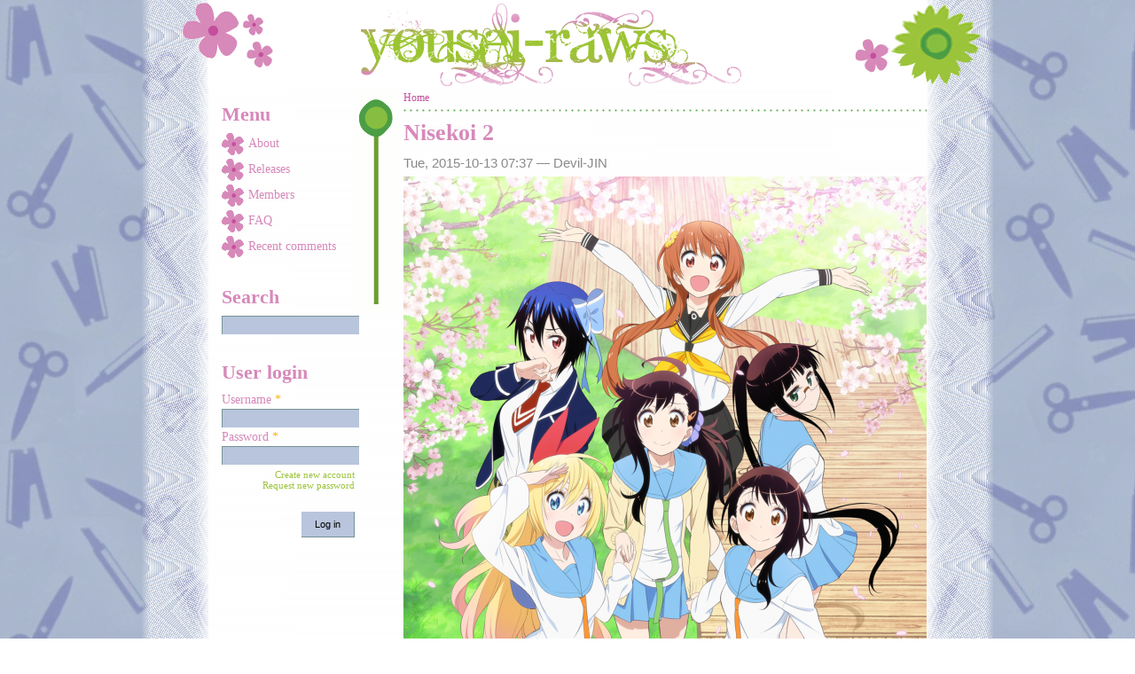

--- FILE ---
content_type: text/html; charset=utf-8
request_url: https://yousei-raws.org/comment/31199
body_size: 8343
content:

<!DOCTYPE html PUBLIC "-//W3C//DTD XHTML 1.0 Strict//EN"
  "http://www.w3.org/TR/xhtml1/DTD/xhtml1-strict.dtd">
<html xmlns="http://www.w3.org/1999/xhtml" xml:lang="en" version="XHTML+RDFa 1.0" dir="ltr">

  <head profile="http://www.w3.org/1999/xhtml/vocab">
    <title>Nisekoi 2 | Yousei-raws</title>
    <meta http-equiv="Content-Type" content="text/html; charset=utf-8" />
<meta name="Generator" content="Drupal 7 (http://drupal.org)" />
<link rel="canonical" href="/releases/nisekoi-2" />
<link rel="shortlink" href="/node/1344" />
<link rel="shortcut icon" href="https://yousei-raws.org/sites/default/files/yousei_favicon.ico" type="image/vnd.microsoft.icon" />
    <link type="text/css" rel="stylesheet" href="https://yousei-raws.org/sites/default/files/css/css_xE-rWrJf-fncB6ztZfd2huxqgxu4WO-qwma6Xer30m4.css" media="all" />
<link type="text/css" rel="stylesheet" href="https://yousei-raws.org/sites/default/files/css/css_TsVRTbLFUpEZAfw-_bWPJu840QT523CPjUVJ5MRWfyk.css" media="all" />
<link type="text/css" rel="stylesheet" href="https://yousei-raws.org/sites/default/files/css/css_PqTi2X_r3lm5WcsrGx-zFDeWkScx4pnv9yavpD0AGdE.css" media="all" />
<link type="text/css" rel="stylesheet" href="https://yousei-raws.org/sites/default/files/css/css__Z7FBtnj6eO-ivlTtqvF8IBFucicDvCE7BWViElU9sc.css" media="all" />
<link type="text/css" rel="stylesheet" href="https://yousei-raws.org/sites/default/files/css/css_pB_IEQT8Jm0KddkQsjUVxJo_PjNafNbkWYPD4IBF84M.css" media="print" />

<!--[if lt IE 7]>
<link type="text/css" rel="stylesheet" href="https://yousei-raws.org/sites/all/themes/yousei/fix-ie.css?so14x8" media="all" />
<![endif]-->
    <script type="text/javascript" src="https://yousei-raws.org/sites/default/files/js/js_mOx0WHl6cNZI0fqrVldT0Ay6Zv7VRFDm9LexZoNN_NI.js"></script>
<script type="text/javascript">
<!--//--><![CDATA[//><!--
jQuery.migrateMute=true;jQuery.migrateTrace=false;
//--><!]]>
</script>
<script type="text/javascript" src="https://yousei-raws.org/sites/default/files/js/js_bj8aLgXkuGq1Ao0IA5u3fJcg2JYAiq9U-UtBRf0goSc.js"></script>
<script type="text/javascript" src="https://yousei-raws.org/sites/default/files/js/js_onbE0n0cQY6KTDQtHO_E27UBymFC-RuqypZZ6Zxez-o.js"></script>
<script type="text/javascript" src="https://yousei-raws.org/sites/default/files/js/js_bAGXz3CbfiI7fmaemNYkBvpp0OWygkSCLvSeDJ6dq5c.js"></script>
<script type="text/javascript">
<!--//--><![CDATA[//><!--
jQuery.extend(Drupal.settings, {"basePath":"\/","pathPrefix":"","setHasJsCookie":0,"ajaxPageState":{"theme":"yousei","theme_token":"IyKc4g7FXgIJOsDrv6yDX4Aw3jElecM-MztBqyKp9T4","js":{"sites\/all\/modules\/jquery_update\/replace\/jquery\/1.12\/jquery.min.js":1,"0":1,"sites\/all\/modules\/jquery_update\/replace\/jquery-migrate\/1\/jquery-migrate.min.js":1,"misc\/jquery-extend-3.4.0.js":1,"misc\/jquery-html-prefilter-3.5.0-backport.js":1,"misc\/jquery.once.js":1,"misc\/drupal.js":1,"sites\/all\/modules\/jquery_update\/js\/jquery_browser.js":1,"misc\/form-single-submit.js":1,"sites\/all\/modules\/bt_torrent\/bt_torrent.js":1,"sites\/all\/modules\/lightbox2\/js\/lightbox_modal.js":1,"sites\/all\/modules\/lightbox2\/js\/lightbox.js":1,"sites\/all\/modules\/field_group\/field_group.js":1},"css":{"modules\/system\/system.base.css":1,"modules\/system\/system.menus.css":1,"modules\/system\/system.messages.css":1,"modules\/system\/system.theme.css":1,"modules\/comment\/comment.css":1,"modules\/field\/theme\/field.css":1,"modules\/node\/node.css":1,"modules\/search\/search.css":1,"modules\/user\/user.css":1,"sites\/all\/modules\/views\/css\/views.css":1,"sites\/all\/modules\/bt_torrent\/bt_torrent.css":1,"sites\/all\/modules\/ctools\/css\/ctools.css":1,"sites\/all\/modules\/lightbox2\/css\/lightbox.css":1,"sites\/all\/themes\/yousei\/style.css":1,"sites\/all\/themes\/yousei\/print.css":1,"sites\/all\/themes\/yousei\/fix-ie.css":1}},"lightbox2":{"rtl":"0","file_path":"\/(\\w\\w\/)public:\/","default_image":"\/sites\/all\/modules\/lightbox2\/images\/brokenimage.jpg","border_size":10,"font_color":"000","box_color":"fff","top_position":"","overlay_opacity":"0.8","overlay_color":"000","disable_close_click":1,"resize_sequence":0,"resize_speed":400,"fade_in_speed":400,"slide_down_speed":600,"use_alt_layout":0,"disable_resize":1,"disable_zoom":0,"force_show_nav":0,"show_caption":true,"loop_items":1,"node_link_text":"View Image Details","node_link_target":0,"image_count":"Image !current of !total","video_count":"Video !current of !total","page_count":"Page !current of !total","lite_press_x_close":"press \u003Ca href=\u0022#\u0022 onclick=\u0022hideLightbox(); return FALSE;\u0022\u003E\u003Ckbd\u003Ex\u003C\/kbd\u003E\u003C\/a\u003E to close","download_link_text":"","enable_login":true,"enable_contact":false,"keys_close":"c x 27","keys_previous":"p 37","keys_next":"n 39","keys_zoom":"z","keys_play_pause":"32","display_image_size":"original","image_node_sizes":"()","trigger_lightbox_classes":"","trigger_lightbox_group_classes":"","trigger_slideshow_classes":"","trigger_lightframe_classes":"","trigger_lightframe_group_classes":"","custom_class_handler":0,"custom_trigger_classes":"","disable_for_gallery_lists":1,"disable_for_acidfree_gallery_lists":true,"enable_acidfree_videos":true,"slideshow_interval":10000,"slideshow_automatic_start":0,"slideshow_automatic_exit":0,"show_play_pause":1,"pause_on_next_click":1,"pause_on_previous_click":1,"loop_slides":1,"iframe_width":600,"iframe_height":400,"iframe_border":1,"enable_video":0,"useragent":"Mozilla\/5.0 (Macintosh; Intel Mac OS X 10_15_7) AppleWebKit\/537.36 (KHTML, like Gecko) Chrome\/131.0.0.0 Safari\/537.36; ClaudeBot\/1.0; +claudebot@anthropic.com)"},"urlIsAjaxTrusted":{"\/comment\/31199":true,"\/releases\/nisekoi-2?destination=node\/1344%3Fpage%3D0":true},"field_group":{"hidden":"full"}});
//--><!]]>
</script>
    <!--[if lt IE 9]>
        <script src="//cdnjs.cloudflare.com/ajax/libs/html5shiv/3.7.3/html5shiv.min.js"></script>
    <![endif]-->
  </head>
<body class="html not-front not-logged-in one-sidebar sidebar-first page-node page-node- page-node-1344 node-type-release sidebar-left" >
    <div id="skip-link">
        <a href="#main-content" class="element-invisible element-focusable">Skip to main content</a>
    </div>
        <div class="Wraper">
	<div class="Maincontiner">
    	<div class="Headerwraper">
        	<div class="Rightlinkswraper">
								                                  </div>
                    	<div class="Logowraper"><a href="/" title="Home"></a></div>
        	        </div>
        <div class="Midalwraper">
            <div class="Midalcontiner">
                <div class="Midalcontiner1">
                                        <div id="sidebar-left" class="sidebar">
                        <div class="region region-sidebar-first">
    <div id="block-menu-menu-main-menu" class="clearfix block block-menu">
  <h2 class="title">Menu</h2>
  <div class="content"><ul class="menu"><li class="first leaf"><a href="/about" title="About">About</a></li>
<li class="leaf"><a href="/releases" title="">Releases</a></li>
<li class="leaf"><a href="/members" title="Members">Members</a></li>
<li class="leaf"><a href="/faq" title="FAQ">FAQ</a></li>
<li class="last leaf"><a href="/comments/recent" title="">Recent comments</a></li>
</ul></div>
</div>
<div id="block-search-form" class="clearfix block block-search">
  <h2 class="title">Search</h2>
  <div class="content"><form action="/comment/31199" method="post" id="search-block-form" accept-charset="UTF-8"><div><div class="container-inline">
    <div class="form-item form-type-textfield form-item-search-block-form">
  <label class="element-invisible" for="edit-search-block-form--2">Search </label>
 <input title="Enter the terms you wish to search for." type="text" id="edit-search-block-form--2" name="search_block_form" value="" size="15" maxlength="128" class="form-text" />
</div>
<div class="form-actions form-wrapper" id="edit-actions"><input type="submit" id="edit-submit" name="op" value="Search" class="form-submit" /></div><input type="hidden" name="form_build_id" value="form-qz6m-mG-OZEe8SzOArFuzzLczjKLW0zNTeL21w0utro" />
<input type="hidden" name="form_id" value="search_block_form" />
</div>
</div></form></div>
</div>
<div id="block-user-login" class="clearfix block block-user">
  <h2 class="title">User login</h2>
  <div class="content"><form action="/releases/nisekoi-2?destination=node/1344%3Fpage%3D0" method="post" id="user-login-form" accept-charset="UTF-8"><div><div class="form-item form-type-textfield form-item-name">
  <label for="edit-name">Username <span class="form-required" title="This field is required.">*</span></label>
 <input type="text" id="edit-name" name="name" value="" size="15" maxlength="60" class="form-text required" />
</div>
<div class="form-item form-type-password form-item-pass">
  <label for="edit-pass">Password <span class="form-required" title="This field is required.">*</span></label>
 <input type="password" id="edit-pass" name="pass" size="15" maxlength="128" class="form-text required" />
</div>
<div class="item-list"><ul><li class="first"><a href="/user/register" title="Create a new user account.">Create new account</a></li>
<li class="last"><a href="/user/password" title="Request new password via e-mail.">Request new password</a></li>
</ul></div><input type="hidden" name="form_build_id" value="form-FfOoJgtXTSdqZEKQz0XHg6AJ22--X2Q9z1tXf8piFmA" />
<input type="hidden" name="form_id" value="user_login_block" />
<div class="form-actions form-wrapper" id="edit-actions--2"><input type="submit" id="edit-submit--2" name="op" value="Log in" class="form-submit" /></div></div></form></div>
</div>
  </div>
                    </div>
                              
                  <div id="center"><div>
                      <h2 class="element-invisible">You are here</h2><div class="breadcrumb"><a href="/">Home</a></div>                                            <div id="tabs-wrapper" class="clearfix">
                      <h2 class="title">Nisekoi 2</h2>                                                                                                              <div class="clearfix">
                          <div class="region region-content">
    <div id="block-system-main" class="clearfix block block-system">
  <div class="content"><div id="node-1344" class="node node-release node-promoted clearfix" >

      <span class="submitted">Tue, 2015-10-13 07:37 — <span class="username">Devil-JIN</span></span>
  
  <div class="content clear-block">
    <div class="field field-type-image field-field-cover">
    <div class="field-items">
            <div class="field-item odd">
                    <img src="https://yousei-raws.org/sites/default/files/styles/cover/public/covers/yande_1.png?itok=m1vZxuDK" width="590" height="831" alt="" />        </div>
        </div>
</div>
<div class="jquery_slideshow" id="jq-slideshow-1344-field_screenshots"></div><div class="field field-type-list-text field-field-stat">
    <div class="field-items">
            <div class="field-item odd">
                      <div class="field-label-inline"><div class="field-label">
              Status:&nbsp;
            </div></div>
                    Completed        </div>
        </div>
</div>
<div class="field field-type-number-integer field-field-status">
  <div class="field-items">
        <div class="field-item">
            <div class="field-label-inline"><div class="field-label">
              Progress:&nbsp;</div></div>
          12 / 12 
        </div>
  </div>
</div>
<div class="field field-type-list-text field-field-type">
    <div class="field-items">
            <div class="field-item odd">
                      <div class="field-label-inline"><div class="field-label">
              Type:&nbsp;
            </div></div>
                    BDrip        </div>
        </div>
</div>
<div class="field field-type-number-integer field-field-resolution">
  <div class="field-items">
        <div class="field-item">
            <div class="field-label-inline"><div class="field-label">
              Display resolution:&nbsp;</div></div>
          1920x1080 
        </div>
  </div>
</div>
<div class="field field-type-list-text field-field-video-codec">
    <div class="field-items">
            <div class="field-item odd">
                      <div class="field-label-inline"><div class="field-label">
              Video codec:&nbsp;
            </div></div>
                    x264        </div>
        </div>
</div>
<div class="field field-type-list-text field-field-audio-codec">
    <div class="field-items">
            <div class="field-item odd">
                      <div class="field-label-inline"><div class="field-label">
              Audio format:&nbsp;
            </div></div>
                    FLAC        </div>
        </div>
</div>
<div class="field field-type-user-reference field-field-encoder">
    <div class="field-items">
            <div class="field-item odd">
                      <div class="field-label-inline"><div class="field-label">
              Encoder:&nbsp;
            </div></div>
                    Devil-JIN        </div>
        </div>
</div>
<div class="field field-type-link-field field-field-anidb">
    <div class="field-items">
            <div class="field-item odd">
                      <div class="field-label-inline"><div class="field-label">
              AniDB:&nbsp;
            </div></div>
                    <a href="http://anidb.net/perl-bin/animedb.pl?show=anime&amp;aid=10859" target="_blank" rel="nofollow">link</a>        </div>
        </div>
</div>
<div class="field field-type-file field-field-torrent-file">
      <div class="field-label">Download:&nbsp;</div>
    <div class="field-items">
            <div class="field-item odd">
                    <div><div><div><span class="torrentfield-filelist-folder" onclick="torrentfield_file_ec(this.parentNode.nextSibling);">[Yousei-raws] Nisekoi 2 [BDrip 1920x1080 x264 FLAC] (18.48 GB)</span></div><div class="torrentfield-filelist-item-list"><div><div><span class="torrentfield-filelist-folder" onclick="torrentfield_file_ec(this.parentNode.nextSibling);">Bonus (3.99 GB)</span></div><div class="torrentfield-filelist-item-list"><div><div><span class="torrentfield-filelist-folder" onclick="torrentfield_file_ec(this.parentNode.nextSibling);">Audio commentary (750.37 MB)</span></div><div class="torrentfield-filelist-item-list"><div style="line-height: 10pt;"><span class="torrentfield-filelist-file">[Yousei-raws] Nisekoi 2 02 [BDrip 1920x1080 x264 FLAC][rev].Audio commentary.flac (105.78 MB)</span></div><div style="line-height: 10pt;"><span class="torrentfield-filelist-file">[Yousei-raws] Nisekoi 2 04 [BDrip 1920x1080 x264 FLAC][rev].Audio commentary.flac (104.13 MB)</span></div><div style="line-height: 10pt;"><span class="torrentfield-filelist-file">[Yousei-raws] Nisekoi 2 05 [BDrip 1920x1080 x264 FLAC][rev].Audio commentary.flac (107.2 MB)</span></div><div style="line-height: 10pt;"><span class="torrentfield-filelist-file">[Yousei-raws] Nisekoi 2 07 [BDrip 1920x1080 x264 FLAC].Audio commentary.flac (108.97 MB)</span></div><div style="line-height: 10pt;"><span class="torrentfield-filelist-file">[Yousei-raws] Nisekoi 2 10 [BDrip 1920x1080 x264 FLAC].Audio commentary.flac (108.95 MB)</span></div><div style="line-height: 10pt;"><span class="torrentfield-filelist-file">[Yousei-raws] Nisekoi 2 11 [BDrip 1920x1080 x264 FLAC].Audio commentary.flac (107.96 MB)</span></div><div style="line-height: 10pt;"><span class="torrentfield-filelist-file">[Yousei-raws] Nisekoi 2 12 [BDrip 1920x1080 x264 FLAC].Audio commentary.flac (107.38 MB)</span></div></div></div><div><div><span class="torrentfield-filelist-folder" onclick="torrentfield_file_ec(this.parentNode.nextSibling);">BD menu (1006.62 MB)</span></div><div class="torrentfield-filelist-item-list"><div style="line-height: 10pt;"><span class="torrentfield-filelist-file">[Yousei-raws] Nisekoi 2 (BD menu Vol 1) [BDrip 1920x1080 x264 FLAC].mkv (138.65 MB)</span></div><div style="line-height: 10pt;"><span class="torrentfield-filelist-file">[Yousei-raws] Nisekoi 2 (BD menu Vol 2) [BDrip 1920x1080 x264 FLAC].mkv (217.15 MB)</span></div><div style="line-height: 10pt;"><span class="torrentfield-filelist-file">[Yousei-raws] Nisekoi 2 (BD menu Vol 3) [BDrip 1920x1080 x264 FLAC].mkv (169.92 MB)</span></div><div style="line-height: 10pt;"><span class="torrentfield-filelist-file">[Yousei-raws] Nisekoi 2 (BD menu Vol 4) 1 [BDrip 1920x1080 x264 FLAC].mkv (108 MB)</span></div><div style="line-height: 10pt;"><span class="torrentfield-filelist-file">[Yousei-raws] Nisekoi 2 (BD menu Vol 4) 2 [BDrip 1920x1080 x264 FLAC].mkv (90.39 MB)</span></div><div style="line-height: 10pt;"><span class="torrentfield-filelist-file">[Yousei-raws] Nisekoi 2 (BD menu Vol 5) [BDrip 1920x1080 x264 FLAC].mkv (97.63 MB)</span></div><div style="line-height: 10pt;"><span class="torrentfield-filelist-file">[Yousei-raws] Nisekoi 2 (BD menu Vol 6) [BDrip 1920x1080 x264 FLAC].mkv (184.89 MB)</span></div></div></div><div><div><span class="torrentfield-filelist-folder" onclick="torrentfield_file_ec(this.parentNode.nextSibling);">NC (1.39 GB)</span></div><div class="torrentfield-filelist-item-list"><div style="line-height: 10pt;"><span class="torrentfield-filelist-file">[Yousei-raws] Nisekoi 2 (Creditless ED 1) [BDrip 1920x1080 x264 FLAC].mkv (142.12 MB)</span></div><div style="line-height: 10pt;"><span class="torrentfield-filelist-file">[Yousei-raws] Nisekoi 2 (Creditless ED 2) [BDrip 1920x1080 x264 FLAC].mkv (117.56 MB)</span></div><div style="line-height: 10pt;"><span class="torrentfield-filelist-file">[Yousei-raws] Nisekoi 2 (Creditless ED 3) [BDrip 1920x1080 x264 FLAC].mkv (146.82 MB)</span></div><div style="line-height: 10pt;"><span class="torrentfield-filelist-file">[Yousei-raws] Nisekoi 2 (Creditless ED 4) [BDrip 1920x1080 x264 FLAC].mkv (151.74 MB)</span></div><div style="line-height: 10pt;"><span class="torrentfield-filelist-file">[Yousei-raws] Nisekoi 2 (Creditless ED 5) [BDrip 1920x1080 x264 FLAC].mkv (223.22 MB)</span></div><div style="line-height: 10pt;"><span class="torrentfield-filelist-file">[Yousei-raws] Nisekoi 2 (Creditless ED 6) [BDrip 1920x1080 x264 FLAC].mkv (128.56 MB)</span></div><div style="line-height: 10pt;"><span class="torrentfield-filelist-file">[Yousei-raws] Nisekoi 2 (Creditless ED 7) [BDrip 1920x1080 x264 FLAC].mkv (162.15 MB)</span></div><div style="line-height: 10pt;"><span class="torrentfield-filelist-file">[Yousei-raws] Nisekoi 2 (Creditless OP 1) [BDrip 1920x1080 x264 FLAC].mkv (181.94 MB)</span></div><div style="line-height: 10pt;"><span class="torrentfield-filelist-file">[Yousei-raws] Nisekoi 2 (Creditless OP 2) [BDrip 1920x1080 x264 FLAC].mkv (171.85 MB)</span></div></div></div><div><div><span class="torrentfield-filelist-folder" onclick="torrentfield_file_ec(this.parentNode.nextSibling);">Scans (898.59 MB)</span></div><div class="torrentfield-filelist-item-list"><div><div><span class="torrentfield-filelist-folder" onclick="torrentfield_file_ec(this.parentNode.nextSibling);">Scans (Vol 1) (153.59 MB)</span></div><div class="torrentfield-filelist-item-list"><div><div><span class="torrentfield-filelist-folder" onclick="torrentfield_file_ec(this.parentNode.nextSibling);">END CARD (23.56 MB)</span></div><div class="torrentfield-filelist-item-list"><div style="line-height: 10pt;"><span class="torrentfield-filelist-file">IMG_001.png (7.22 MB)</span></div><div style="line-height: 10pt;"><span class="torrentfield-filelist-file">IMG_002.png (4.44 MB)</span></div><div style="line-height: 10pt;"><span class="torrentfield-filelist-file">IMG_003.png (7.48 MB)</span></div><div style="line-height: 10pt;"><span class="torrentfield-filelist-file">IMG_004.png (4.42 MB)</span></div></div></div><div><div><span class="torrentfield-filelist-folder" onclick="torrentfield_file_ec(this.parentNode.nextSibling);">Special Booklet (30.3 MB)</span></div><div class="torrentfield-filelist-item-list"><div style="line-height: 10pt;"><span class="torrentfield-filelist-file">IMG_001.png (6.3 MB)</span></div><div style="line-height: 10pt;"><span class="torrentfield-filelist-file">IMG_002.png (10.62 MB)</span></div><div style="line-height: 10pt;"><span class="torrentfield-filelist-file">IMG_003.png (6.49 MB)</span></div><div style="line-height: 10pt;"><span class="torrentfield-filelist-file">IMG_004.png (6.89 MB)</span></div></div></div><div style="line-height: 10pt;"><span class="torrentfield-filelist-file">IMG_001.png (13.31 MB)</span></div><div style="line-height: 10pt;"><span class="torrentfield-filelist-file">IMG_002.png (13.47 MB)</span></div><div style="line-height: 10pt;"><span class="torrentfield-filelist-file">IMG_003.png (12.21 MB)</span></div><div style="line-height: 10pt;"><span class="torrentfield-filelist-file">IMG_004.png (592.77 KB)</span></div><div style="line-height: 10pt;"><span class="torrentfield-filelist-file">IMG_005.png (11.34 MB)</span></div><div style="line-height: 10pt;"><span class="torrentfield-filelist-file">IMG_006.png (10.62 MB)</span></div><div style="line-height: 10pt;"><span class="torrentfield-filelist-file">IMG_007.png (2.02 MB)</span></div><div style="line-height: 10pt;"><span class="torrentfield-filelist-file">IMG_008.png (1.73 MB)</span></div><div style="line-height: 10pt;"><span class="torrentfield-filelist-file">IMG_009.png (18.21 MB)</span></div><div style="line-height: 10pt;"><span class="torrentfield-filelist-file">IMG_010.png (16.24 MB)</span></div></div></div><div><div><span class="torrentfield-filelist-folder" onclick="torrentfield_file_ec(this.parentNode.nextSibling);">Scans (Vol 2) (175.76 MB)</span></div><div class="torrentfield-filelist-item-list"><div style="line-height: 10pt;"><span class="torrentfield-filelist-file">IMG_001.png (10.61 MB)</span></div><div style="line-height: 10pt;"><span class="torrentfield-filelist-file">IMG_002.png (10.53 MB)</span></div><div style="line-height: 10pt;"><span class="torrentfield-filelist-file">IMG_003.png (9.18 MB)</span></div><div style="line-height: 10pt;"><span class="torrentfield-filelist-file">IMG_004.png (8.14 MB)</span></div><div style="line-height: 10pt;"><span class="torrentfield-filelist-file">IMG_005.png (9.29 MB)</span></div><div style="line-height: 10pt;"><span class="torrentfield-filelist-file">IMG_006.png (388.64 KB)</span></div><div style="line-height: 10pt;"><span class="torrentfield-filelist-file">IMG_007.png (5.02 MB)</span></div><div style="line-height: 10pt;"><span class="torrentfield-filelist-file">IMG_008.png (3.35 MB)</span></div><div style="line-height: 10pt;"><span class="torrentfield-filelist-file">IMG_009.png (7.73 MB)</span></div><div style="line-height: 10pt;"><span class="torrentfield-filelist-file">IMG_010.png (6.62 MB)</span></div><div style="line-height: 10pt;"><span class="torrentfield-filelist-file">IMG_011.png (4.69 MB)</span></div><div style="line-height: 10pt;"><span class="torrentfield-filelist-file">IMG_012.png (4.67 MB)</span></div><div style="line-height: 10pt;"><span class="torrentfield-filelist-file">IMG_013.png (5.84 MB)</span></div><div style="line-height: 10pt;"><span class="torrentfield-filelist-file">IMG_014.png (9.91 MB)</span></div><div style="line-height: 10pt;"><span class="torrentfield-filelist-file">IMG_015.png (6.27 MB)</span></div><div style="line-height: 10pt;"><span class="torrentfield-filelist-file">IMG_016.png (6.76 MB)</span></div><div style="line-height: 10pt;"><span class="torrentfield-filelist-file">IMG_017.png (16.89 MB)</span></div><div style="line-height: 10pt;"><span class="torrentfield-filelist-file">IMG_018.png (16.52 MB)</span></div><div style="line-height: 10pt;"><span class="torrentfield-filelist-file">IMG_019.png (33.36 MB)</span></div></div></div><div><div><span class="torrentfield-filelist-folder" onclick="torrentfield_file_ec(this.parentNode.nextSibling);">Scans (Vol 3) (137.84 MB)</span></div><div class="torrentfield-filelist-item-list"><div><div><span class="torrentfield-filelist-folder" onclick="torrentfield_file_ec(this.parentNode.nextSibling);">Special Booklet (31.11 MB)</span></div><div class="torrentfield-filelist-item-list"><div style="line-height: 10pt;"><span class="torrentfield-filelist-file">IMG_001.png (6.55 MB)</span></div><div style="line-height: 10pt;"><span class="torrentfield-filelist-file">IMG_002.png (10.24 MB)</span></div><div style="line-height: 10pt;"><span class="torrentfield-filelist-file">IMG_003.png (7.14 MB)</span></div><div style="line-height: 10pt;"><span class="torrentfield-filelist-file">IMG_004.png (7.18 MB)</span></div></div></div><div style="line-height: 10pt;"><span class="torrentfield-filelist-file">IMG_001.png (10.72 MB)</span></div><div style="line-height: 10pt;"><span class="torrentfield-filelist-file">IMG_002.png (10.76 MB)</span></div><div style="line-height: 10pt;"><span class="torrentfield-filelist-file">IMG_003.png (9.74 MB)</span></div><div style="line-height: 10pt;"><span class="torrentfield-filelist-file">IMG_004.png (7.72 MB)</span></div><div style="line-height: 10pt;"><span class="torrentfield-filelist-file">IMG_005.png (9.6 MB)</span></div><div style="line-height: 10pt;"><span class="torrentfield-filelist-file">IMG_006.png (9.05 MB)</span></div><div style="line-height: 10pt;"><span class="torrentfield-filelist-file">IMG_007.png (377.4 KB)</span></div><div style="line-height: 10pt;"><span class="torrentfield-filelist-file">IMG_008.png (6.58 MB)</span></div><div style="line-height: 10pt;"><span class="torrentfield-filelist-file">IMG_009.png (4.81 MB)</span></div><div style="line-height: 10pt;"><span class="torrentfield-filelist-file">IMG_010.png (5.22 MB)</span></div><div style="line-height: 10pt;"><span class="torrentfield-filelist-file">IMG_011.png (4.73 MB)</span></div><div style="line-height: 10pt;"><span class="torrentfield-filelist-file">IMG_012.png (27.43 MB)</span></div></div></div><div><div><span class="torrentfield-filelist-folder" onclick="torrentfield_file_ec(this.parentNode.nextSibling);">Scans (Vol 4) (147.09 MB)</span></div><div class="torrentfield-filelist-item-list"><div><div><span class="torrentfield-filelist-folder" onclick="torrentfield_file_ec(this.parentNode.nextSibling);">Special Booklet (67.24 MB)</span></div><div class="torrentfield-filelist-item-list"><div style="line-height: 10pt;"><span class="torrentfield-filelist-file">IMG_001.png (6.21 MB)</span></div><div style="line-height: 10pt;"><span class="torrentfield-filelist-file">IMG_002.png (10.34 MB)</span></div><div style="line-height: 10pt;"><span class="torrentfield-filelist-file">IMG_003.png (6.72 MB)</span></div><div style="line-height: 10pt;"><span class="torrentfield-filelist-file">IMG_004.png (7.17 MB)</span></div><div style="line-height: 10pt;"><span class="torrentfield-filelist-file">IMG_005.png (8.32 MB)</span></div><div style="line-height: 10pt;"><span class="torrentfield-filelist-file">IMG_006.png (9.64 MB)</span></div><div style="line-height: 10pt;"><span class="torrentfield-filelist-file">IMG_007.png (9.87 MB)</span></div><div style="line-height: 10pt;"><span class="torrentfield-filelist-file">IMG_008.png (8.96 MB)</span></div></div></div><div style="line-height: 10pt;"><span class="torrentfield-filelist-file">IMG_001.png (9.74 MB)</span></div><div style="line-height: 10pt;"><span class="torrentfield-filelist-file">IMG_002.png (9.83 MB)</span></div><div style="line-height: 10pt;"><span class="torrentfield-filelist-file">IMG_003.png (9.3 MB)</span></div><div style="line-height: 10pt;"><span class="torrentfield-filelist-file">IMG_004.png (8.83 MB)</span></div><div style="line-height: 10pt;"><span class="torrentfield-filelist-file">IMG_005.png (9.53 MB)</span></div><div style="line-height: 10pt;"><span class="torrentfield-filelist-file">IMG_006.png (8.8 MB)</span></div><div style="line-height: 10pt;"><span class="torrentfield-filelist-file">IMG_007.png (736.27 KB)</span></div><div style="line-height: 10pt;"><span class="torrentfield-filelist-file">IMG_008.png (7.46 MB)</span></div><div style="line-height: 10pt;"><span class="torrentfield-filelist-file">IMG_009.png (4.88 MB)</span></div><div style="line-height: 10pt;"><span class="torrentfield-filelist-file">IMG_010.png (5.9 MB)</span></div><div style="line-height: 10pt;"><span class="torrentfield-filelist-file">IMG_011.png (4.85 MB)</span></div></div></div><div><div><span class="torrentfield-filelist-folder" onclick="torrentfield_file_ec(this.parentNode.nextSibling);">Scans (Vol 5) (153.55 MB)</span></div><div class="torrentfield-filelist-item-list"><div><div><span class="torrentfield-filelist-folder" onclick="torrentfield_file_ec(this.parentNode.nextSibling);">Special Booklet (73.81 MB)</span></div><div class="torrentfield-filelist-item-list"><div style="line-height: 10pt;"><span class="torrentfield-filelist-file">IMG_001.png (7.34 MB)</span></div><div style="line-height: 10pt;"><span class="torrentfield-filelist-file">IMG_002.png (9.76 MB)</span></div><div style="line-height: 10pt;"><span class="torrentfield-filelist-file">IMG_003.png (7.57 MB)</span></div><div style="line-height: 10pt;"><span class="torrentfield-filelist-file">IMG_004.png (7.95 MB)</span></div><div style="line-height: 10pt;"><span class="torrentfield-filelist-file">IMG_005.png (10.08 MB)</span></div><div style="line-height: 10pt;"><span class="torrentfield-filelist-file">IMG_006.png (10.42 MB)</span></div><div style="line-height: 10pt;"><span class="torrentfield-filelist-file">IMG_007.png (10.27 MB)</span></div><div style="line-height: 10pt;"><span class="torrentfield-filelist-file">IMG_008.png (10.43 MB)</span></div></div></div><div style="line-height: 10pt;"><span class="torrentfield-filelist-file">IMG_001.png (11.05 MB)</span></div><div style="line-height: 10pt;"><span class="torrentfield-filelist-file">IMG_002.png (11.19 MB)</span></div><div style="line-height: 10pt;"><span class="torrentfield-filelist-file">IMG_003.png (10.23 MB)</span></div><div style="line-height: 10pt;"><span class="torrentfield-filelist-file">IMG_004.png (455.57 KB)</span></div><div style="line-height: 10pt;"><span class="torrentfield-filelist-file">IMG_005.png (9.35 MB)</span></div><div style="line-height: 10pt;"><span class="torrentfield-filelist-file">IMG_006.png (9.46 MB)</span></div><div style="line-height: 10pt;"><span class="torrentfield-filelist-file">IMG_007.png (8.52 MB)</span></div><div style="line-height: 10pt;"><span class="torrentfield-filelist-file">IMG_008.png (5.62 MB)</span></div><div style="line-height: 10pt;"><span class="torrentfield-filelist-file">IMG_009.png (4.05 MB)</span></div><div style="line-height: 10pt;"><span class="torrentfield-filelist-file">IMG_010.png (5.71 MB)</span></div><div style="line-height: 10pt;"><span class="torrentfield-filelist-file">IMG_011.png (4.11 MB)</span></div></div></div><div><div><span class="torrentfield-filelist-folder" onclick="torrentfield_file_ec(this.parentNode.nextSibling);">Scans (Vol 6) (130.76 MB)</span></div><div class="torrentfield-filelist-item-list"><div><div><span class="torrentfield-filelist-folder" onclick="torrentfield_file_ec(this.parentNode.nextSibling);">SP (63.63 MB)</span></div><div class="torrentfield-filelist-item-list"><div style="line-height: 10pt;"><span class="torrentfield-filelist-file">IMG_001.png (5.86 MB)</span></div><div style="line-height: 10pt;"><span class="torrentfield-filelist-file">IMG_002.png (9.61 MB)</span></div><div style="line-height: 10pt;"><span class="torrentfield-filelist-file">IMG_003.png (5.82 MB)</span></div><div style="line-height: 10pt;"><span class="torrentfield-filelist-file">IMG_004.png (6.14 MB)</span></div><div style="line-height: 10pt;"><span class="torrentfield-filelist-file">IMG_005.png (7.91 MB)</span></div><div style="line-height: 10pt;"><span class="torrentfield-filelist-file">IMG_006.png (9.46 MB)</span></div><div style="line-height: 10pt;"><span class="torrentfield-filelist-file">IMG_007.png (8.82 MB)</span></div><div style="line-height: 10pt;"><span class="torrentfield-filelist-file">IMG_008.png (10.01 MB)</span></div></div></div><div style="line-height: 10pt;"><span class="torrentfield-filelist-file">IMG_001.png (9.13 MB)</span></div><div style="line-height: 10pt;"><span class="torrentfield-filelist-file">IMG_002.png (9.31 MB)</span></div><div style="line-height: 10pt;"><span class="torrentfield-filelist-file">IMG_003.png (7.6 MB)</span></div><div style="line-height: 10pt;"><span class="torrentfield-filelist-file">IMG_004.png (327.75 KB)</span></div><div style="line-height: 10pt;"><span class="torrentfield-filelist-file">IMG_005.png (6.14 MB)</span></div><div style="line-height: 10pt;"><span class="torrentfield-filelist-file">IMG_006.png (9.35 MB)</span></div><div style="line-height: 10pt;"><span class="torrentfield-filelist-file">IMG_007.png (7.53 MB)</span></div><div style="line-height: 10pt;"><span class="torrentfield-filelist-file">IMG_008.png (5.59 MB)</span></div><div style="line-height: 10pt;"><span class="torrentfield-filelist-file">IMG_009.png (3.83 MB)</span></div><div style="line-height: 10pt;"><span class="torrentfield-filelist-file">IMG_010.png (4.44 MB)</span></div><div style="line-height: 10pt;"><span class="torrentfield-filelist-file">IMG_011.png (3.89 MB)</span></div></div></div></div></div></div></div><div style="line-height: 10pt;"><span class="torrentfield-filelist-file">[Yousei-raws] Nisekoi 2 01 [BDrip 1920x1080 x264 FLAC][rev].mkv (1.23 GB)</span></div><div style="line-height: 10pt;"><span class="torrentfield-filelist-file">[Yousei-raws] Nisekoi 2 02 [BDrip 1920x1080 x264 FLAC][rev].mkv (1.24 GB)</span></div><div style="line-height: 10pt;"><span class="torrentfield-filelist-file">[Yousei-raws] Nisekoi 2 03 [BDrip 1920x1080 x264 FLAC][rev].mkv (1.2 GB)</span></div><div style="line-height: 10pt;"><span class="torrentfield-filelist-file">[Yousei-raws] Nisekoi 2 04 [BDrip 1920x1080 x264 FLAC][rev].mkv (1.29 GB)</span></div><div style="line-height: 10pt;"><span class="torrentfield-filelist-file">[Yousei-raws] Nisekoi 2 05 [BDrip 1920x1080 x264 FLAC][rev].mkv (1.09 GB)</span></div><div style="line-height: 10pt;"><span class="torrentfield-filelist-file">[Yousei-raws] Nisekoi 2 06 [BDrip 1920x1080 x264 FLAC][rev].mkv (1.06 GB)</span></div><div style="line-height: 10pt;"><span class="torrentfield-filelist-file">[Yousei-raws] Nisekoi 2 07 [BDrip 1920x1080 x264 FLAC].mkv (1.23 GB)</span></div><div style="line-height: 10pt;"><span class="torrentfield-filelist-file">[Yousei-raws] Nisekoi 2 08 [BDrip 1920x1080 x264 FLAC].mkv (1.36 GB)</span></div><div style="line-height: 10pt;"><span class="torrentfield-filelist-file">[Yousei-raws] Nisekoi 2 09 [BDrip 1920x1080 x264 FLAC].mkv (1.14 GB)</span></div><div style="line-height: 10pt;"><span class="torrentfield-filelist-file">[Yousei-raws] Nisekoi 2 10 [BDrip 1920x1080 x264 FLAC].mkv (1.17 GB)</span></div><div style="line-height: 10pt;"><span class="torrentfield-filelist-file">[Yousei-raws] Nisekoi 2 11 [BDrip 1920x1080 x264 FLAC].mkv (1.27 GB)</span></div><div style="line-height: 10pt;"><span class="torrentfield-filelist-file">[Yousei-raws] Nisekoi 2 12 [BDrip 1920x1080 x264 FLAC].mkv (1.21 GB)</span></div></div></div></div><div class="torrent-link"><a href="/torrent/download/6069">Download the Torrent</a></div>        </div>
        </div>
</div>
  </div>

  <div class="clear-block">
    <div class="meta">
        </div>

    <div id="comments" class="comment-wrapper" >
	        <h2 class="comments">Comments</h2>
      
  <a id="comment-30818"></a>
<div class="comment">
  <div class="clearfix">
      <span class="submitted">Tue, 2015-11-03 23:43 — <span class="username">yisusxD</span></span>
  
  
  	    <h3><a href="/comment/30818#comment-30818" class="permalink" rel="bookmark">Devil-Jin!!</a></h3>
	    <div class="content">
            <div class="field field-type-text-long field-comment-body">
    <div class="field-items">
            <div class="field-item odd">
                    <p>Vol 2...?</p>
        </div>
        </div>
</div>
          </div>
  </div>

      <div class="links"><ul class="links inline"><li class="comment_forbidden first last"><span><a href="/user/login?destination=node/1344%23comment-form">Log in</a> or <a href="/user/register?destination=node/1344%23comment-form">register</a> to post comments</span></li>
</ul></div>
  </div>

<div class="indented"><a id="comment-30822"></a>
<div class="comment comment-by-node-author">
  <div class="clearfix">
      <span class="submitted">Wed, 2015-11-04 23:21 — <span class="username">Devil-JIN</span></span>
  
  
  	    <h3><a href="/comment/30822#comment-30822" class="permalink" rel="bookmark">I think release vol 2 today</a></h3>
	    <div class="content">
            <div class="field field-type-text-long field-comment-body">
    <div class="field-items">
            <div class="field-item odd">
                    <p>I think release vol 2 today but need more time for it. Maybe next week.</p>
        </div>
        </div>
</div>
          </div>
  </div>

      <div class="links"><ul class="links inline"><li class="comment_forbidden first last"><span><a href="/user/login?destination=node/1344%23comment-form">Log in</a> or <a href="/user/register?destination=node/1344%23comment-form">register</a> to post comments</span></li>
</ul></div>
  </div>
</div><a id="comment-31173"></a>
<div class="comment">
  <div class="clearfix">
      <span class="submitted">Thu, 2015-12-10 11:17 — <span class="username">Madao</span></span>
  
  
  	    <h3><a href="/comment/31173#comment-31173" class="permalink" rel="bookmark">Devil-JIN</a></h3>
	    <div class="content">
            <div class="field field-type-text-long field-comment-body">
    <div class="field-items">
            <div class="field-item odd">
                    <p>Why Cirno don't complete his relesases?</p>
        </div>
        </div>
</div>
          </div>
  </div>

      <div class="links"><ul class="links inline"><li class="comment_forbidden first last"><span><a href="/user/login?destination=node/1344%23comment-form">Log in</a> or <a href="/user/register?destination=node/1344%23comment-form">register</a> to post comments</span></li>
</ul></div>
  </div>

<div class="indented"><a id="comment-31174"></a>
<div class="comment comment-by-node-author">
  <div class="clearfix">
      <span class="submitted">Thu, 2015-12-10 18:05 — <span class="username">Devil-JIN</span></span>
  
  
  	    <h3><a href="/comment/31174#comment-31174" class="permalink" rel="bookmark">Because he go IRL</a></h3>
	    <div class="content">
            <div class="field field-type-text-long field-comment-body">
    <div class="field-items">
            <div class="field-item odd">
                    <p>Because he go IRL</p>
        </div>
        </div>
</div>
          </div>
  </div>

      <div class="links"><ul class="links inline"><li class="comment_forbidden first last"><span><a href="/user/login?destination=node/1344%23comment-form">Log in</a> or <a href="/user/register?destination=node/1344%23comment-form">register</a> to post comments</span></li>
</ul></div>
  </div>

<div class="indented"><a id="comment-31175"></a>
<div class="comment">
  <div class="clearfix">
      <span class="submitted">Thu, 2015-12-10 19:13 — <span class="username">Madao</span></span>
  
  
  	    <h3><a href="/comment/31175#comment-31175" class="permalink" rel="bookmark">All right , will you </a></h3>
	    <div class="content">
            <div class="field field-type-text-long field-comment-body">
    <div class="field-items">
            <div class="field-item odd">
                    <p>All right , will you  complete the Chihayafuru and RDG: Red Data Girl?</p>
<p>Besides, can you  check or tell tonik  the sword art online  first season      episode 14   the last sencond ,  is this a frame issue?</p>
<p>Is there any possibility to revise it ?</p>
        </div>
        </div>
</div>
          </div>
  </div>

      <div class="links"><ul class="links inline"><li class="comment_forbidden first last"><span><a href="/user/login?destination=node/1344%23comment-form">Log in</a> or <a href="/user/register?destination=node/1344%23comment-form">register</a> to post comments</span></li>
</ul></div>
  </div>

<div class="indented"><a id="comment-31184"></a>
<div class="comment comment-by-node-author">
  <div class="clearfix">
      <span class="submitted">Mon, 2015-12-21 07:12 — <span class="username">Devil-JIN</span></span>
  
  
  	    <h3><a href="/comment/31184#comment-31184" class="permalink" rel="bookmark">No. I&#039;m not interested in it.</a></h3>
	    <div class="content">
            <div class="field field-type-text-long field-comment-body">
    <div class="field-items">
            <div class="field-item odd">
                    <p>No. I'm not interested in it.</p>
        </div>
        </div>
</div>
          </div>
  </div>

      <div class="links"><ul class="links inline"><li class="comment_forbidden first last"><span><a href="/user/login?destination=node/1344%23comment-form">Log in</a> or <a href="/user/register?destination=node/1344%23comment-form">register</a> to post comments</span></li>
</ul></div>
  </div>
</div></div></div><a id="comment-31181"></a>
<div class="comment">
  <div class="clearfix">
      <span class="submitted">Tue, 2015-12-15 16:15 — <span class="username">novatox</span></span>
  
  
  	    <h3><a href="/comment/31181#comment-31181" class="permalink" rel="bookmark">please</a></h3>
	    <div class="content">
            <div class="field field-type-text-long field-comment-body">
    <div class="field-items">
            <div class="field-item odd">
                    <p>can you please upload Toloveru darkness 2nd? (vol 1 and 2 )<br />
whit all scans (cover , photobook, cards posters etc characters desing)<br />
thanks for sharing</p>
        </div>
        </div>
</div>
          </div>
  </div>

      <div class="links"><ul class="links inline"><li class="comment_forbidden first last"><span><a href="/user/login?destination=node/1344%23comment-form">Log in</a> or <a href="/user/register?destination=node/1344%23comment-form">register</a> to post comments</span></li>
</ul></div>
  </div>

<div class="indented"><a id="comment-31185"></a>
<div class="comment comment-by-node-author">
  <div class="clearfix">
      <span class="submitted">Mon, 2015-12-21 07:13 — <span class="username">Devil-JIN</span></span>
  
  
  	    <h3><a href="/comment/31185#comment-31185" class="permalink" rel="bookmark">Nope. If you want rip</a></h3>
	    <div class="content">
            <div class="field field-type-text-long field-comment-body">
    <div class="field-items">
            <div class="field-item odd">
                    <p>Nope. If you want rip download Beatrice-raws.</p>
        </div>
        </div>
</div>
          </div>
  </div>

      <div class="links"><ul class="links inline"><li class="comment_forbidden first last"><span><a href="/user/login?destination=node/1344%23comment-form">Log in</a> or <a href="/user/register?destination=node/1344%23comment-form">register</a> to post comments</span></li>
</ul></div>
  </div>
</div><a id="comment-31192"></a>
<div class="comment">
  <div class="clearfix">
      <span class="submitted">Sat, 2015-12-26 09:52 — <span class="username">Madao</span></span>
  
  
  	    <h3><a href="/comment/31192#comment-31192" class="permalink" rel="bookmark">Devil-JIN</a></h3>
	    <div class="content">
            <div class="field field-type-text-long field-comment-body">
    <div class="field-items">
            <div class="field-item odd">
                    <p>Devil-JIN，will you encode the strike the blood ova?</p>
        </div>
        </div>
</div>
          </div>
  </div>

      <div class="links"><ul class="links inline"><li class="comment_forbidden first last"><span><a href="/user/login?destination=node/1344%23comment-form">Log in</a> or <a href="/user/register?destination=node/1344%23comment-form">register</a> to post comments</span></li>
</ul></div>
  </div>

<div class="indented"><a id="comment-31194"></a>
<div class="comment comment-by-node-author">
  <div class="clearfix">
      <span class="submitted">Sat, 2015-12-26 22:38 — <span class="username">Devil-JIN</span></span>
  
  
  	    <h3><a href="/comment/31194#comment-31194" class="permalink" rel="bookmark">Yes</a></h3>
	    <div class="content">
            <div class="field field-type-text-long field-comment-body">
    <div class="field-items">
            <div class="field-item odd">
                    <p>Yes</p>
        </div>
        </div>
</div>
          </div>
  </div>

      <div class="links"><ul class="links inline"><li class="comment_forbidden first last"><span><a href="/user/login?destination=node/1344%23comment-form">Log in</a> or <a href="/user/register?destination=node/1344%23comment-form">register</a> to post comments</span></li>
</ul></div>
  </div>
</div><a id="comment-31196"></a>
<div class="comment">
  <div class="clearfix">
      <span class="submitted">Sun, 2015-12-27 22:01 — <span class="username">Madao</span></span>
  
  
  	    <h3><a href="/comment/31196#comment-31196" class="permalink" rel="bookmark">Recently, On nyaa  Amagami SS</a></h3>
	    <div class="content">
            <div class="field field-type-text-long field-comment-body">
    <div class="field-items">
            <div class="field-item odd">
                    <p>Recently, On nyaa  Amagami SS  BDMV<br />
<a href="https://www.nyaa.eu/?page=view&amp;tid=769196">https://www.nyaa.eu/?page=view&amp;tid=769196</a></p>
<p>Devil-JIN，Would you be interested in encoding this anime？</p>
        </div>
        </div>
</div>
          </div>
  </div>

      <div class="links"><ul class="links inline"><li class="comment_forbidden first last"><span><a href="/user/login?destination=node/1344%23comment-form">Log in</a> or <a href="/user/register?destination=node/1344%23comment-form">register</a> to post comments</span></li>
</ul></div>
  </div>

<div class="indented"><a id="comment-31199"></a>
<div class="comment comment-by-node-author">
  <div class="clearfix">
      <span class="submitted">Tue, 2015-12-29 21:18 — <span class="username">Devil-JIN</span></span>
  
  
  	    <h3><a href="/comment/31199#comment-31199" class="permalink" rel="bookmark">No.</a></h3>
	    <div class="content">
            <div class="field field-type-text-long field-comment-body">
    <div class="field-items">
            <div class="field-item odd">
                    <p>No.</p>
        </div>
        </div>
</div>
          </div>
  </div>

      <div class="links"><ul class="links inline"><li class="comment_forbidden first last"><span><a href="/user/login?destination=node/1344%23comment-form">Log in</a> or <a href="/user/register?destination=node/1344%23comment-form">register</a> to post comments</span></li>
</ul></div>
  </div>
</div><a id="comment-31198"></a>
<div class="comment">
  <div class="clearfix">
      <span class="submitted">Mon, 2015-12-28 21:08 — <span class="username">gkdlduas</span></span>
  
  
  	    <h3><a href="/comment/31198#comment-31198" class="permalink" rel="bookmark">vol1,2 seed plz</a></h3>
	    <div class="content">
            <div class="field field-type-text-long field-comment-body">
    <div class="field-items">
            <div class="field-item odd">
                    <p>vol1,2 seed plz</p>
        </div>
        </div>
</div>
          </div>
  </div>

      <div class="links"><ul class="links inline"><li class="comment_forbidden first last"><span><a href="/user/login?destination=node/1344%23comment-form">Log in</a> or <a href="/user/register?destination=node/1344%23comment-form">register</a> to post comments</span></li>
</ul></div>
  </div>
<a id="comment-31293"></a>
<div class="comment">
  <div class="clearfix">
      <span class="submitted">Tue, 2016-03-15 13:25 — <span class="username">yisusxD</span></span>
  
  
  	    <h3><a href="/comment/31293#comment-31293" class="permalink" rel="bookmark">Please! Devil-Senpai</a></h3>
	    <div class="content">
            <div class="field field-type-text-long field-comment-body">
    <div class="field-items">
            <div class="field-item odd">
                    <p>VOL 5 &amp; 6 please...... &lt;3</p>
        </div>
        </div>
</div>
          </div>
  </div>

      <div class="links"><ul class="links inline"><li class="comment_forbidden first last"><span><a href="/user/login?destination=node/1344%23comment-form">Log in</a> or <a href="/user/register?destination=node/1344%23comment-form">register</a> to post comments</span></li>
</ul></div>
  </div>
<a id="comment-31474"></a>
<div class="comment">
  <div class="clearfix">
      <span class="submitted">Mon, 2016-10-31 09:19 — <span class="username">Nyann</span></span>
  
  
  	    <h3><a href="/comment/31474#comment-31474" class="permalink" rel="bookmark">Chuuu~</a></h3>
	    <div class="content">
            <div class="field field-type-text-long field-comment-body">
    <div class="field-items">
            <div class="field-item odd">
                    <p>Arigatou...</p>
        </div>
        </div>
</div>
          </div>
  </div>

      <div class="links"><ul class="links inline"><li class="comment_forbidden first last"><span><a href="/user/login?destination=node/1344%23comment-form">Log in</a> or <a href="/user/register?destination=node/1344%23comment-form">register</a> to post comments</span></li>
</ul></div>
  </div>
<a id="comment-31476"></a>
<div class="comment">
  <div class="clearfix">
      <span class="submitted">Thu, 2016-11-03 06:42 — <span class="username">MiaFF</span></span>
  
  
  	    <h3><a href="/comment/31476#comment-31476" class="permalink" rel="bookmark">Devil-JIN, а на то, что</a></h3>
	    <div class="content">
            <div class="field field-type-text-long field-comment-body">
    <div class="field-items">
            <div class="field-item odd">
                    <p>Devil-JIN, а на то, что допиливанием "Mahouka Koukou no Rettousei" нас порадуешь в скором будущем, можно надеятся ? ^_^ </p>
<p>P.S.: после твоих двух первых серий, все другие существующие рипы этого аниме, просто морально угнетают =/</p>
        </div>
        </div>
</div>
          </div>
  </div>

      <div class="links"><ul class="links inline"><li class="comment_forbidden first last"><span><a href="/user/login?destination=node/1344%23comment-form">Log in</a> or <a href="/user/register?destination=node/1344%23comment-form">register</a> to post comments</span></li>
</ul></div>
  </div>

<div class="indented"><a id="comment-31496"></a>
<div class="comment comment-by-node-author">
  <div class="clearfix">
      <span class="submitted">Mon, 2016-12-19 00:16 — <span class="username">Devil-JIN</span></span>
  
  
  	    <h3><a href="/comment/31496#comment-31496" class="permalink" rel="bookmark">Нет, если и будет, то точно</a></h3>
	    <div class="content">
            <div class="field field-type-text-long field-comment-body">
    <div class="field-items">
            <div class="field-item odd">
                    <p>Нет, если и будет, то точно не скоро. Вообще есть рип от Beatrice-Raws. Я его не видел, но там должно быть все хорошо.</p>
<p>P.S.: Извиняюсь за долгий ответ.</p>
        </div>
        </div>
</div>
          </div>
  </div>

      <div class="links"><ul class="links inline"><li class="comment_forbidden first last"><span><a href="/user/login?destination=node/1344%23comment-form">Log in</a> or <a href="/user/register?destination=node/1344%23comment-form">register</a> to post comments</span></li>
</ul></div>
  </div>

<div class="indented"><a id="comment-31502"></a>
<div class="comment">
  <div class="clearfix">
      <span class="submitted">Tue, 2016-12-20 20:10 — <span class="username">MiaFF</span></span>
  
  
  	    <h3><a href="/comment/31502#comment-31502" class="permalink" rel="bookmark">Понятно, спасибо за ответ.</a></h3>
	    <div class="content">
            <div class="field field-type-text-long field-comment-body">
    <div class="field-items">
            <div class="field-item odd">
                    <p>Понятно, спасибо за ответ. Beatrice-Raws сделали хороший рип, лучший, что есть на сегодня, но до той годноты, что наблюдается в уже сделанных сериях вашего рипа, ему всё же далеко. Буду надеятся, что на вас накатит вдохновение завершить эту работу )</p>
        </div>
        </div>
</div>
          </div>
  </div>

      <div class="links"><ul class="links inline"><li class="comment_forbidden first last"><span><a href="/user/login?destination=node/1344%23comment-form">Log in</a> or <a href="/user/register?destination=node/1344%23comment-form">register</a> to post comments</span></li>
</ul></div>
  </div>
</div></div><a id="comment-31478"></a>
<div class="comment">
  <div class="clearfix">
      <span class="submitted">Mon, 2016-11-07 22:33 — <span class="username">7soomin7</span></span>
  
  
  	    <h3><a href="/comment/31478#comment-31478" class="permalink" rel="bookmark">Good to see this updated</a></h3>
	    <div class="content">
            <div class="field field-type-text-long field-comment-body">
    <div class="field-items">
            <div class="field-item odd">
                    <p>Too bad i'm off to military service tomorrow... hopefully batch will still have some seeders when i get my break. Anyway thanks so much for the update!</p>
        </div>
        </div>
</div>
          </div>
  </div>

      <div class="links"><ul class="links inline"><li class="comment_forbidden first last"><span><a href="/user/login?destination=node/1344%23comment-form">Log in</a> or <a href="/user/register?destination=node/1344%23comment-form">register</a> to post comments</span></li>
</ul></div>
  </div>
<a id="comment-31494"></a>
<div class="comment">
  <div class="clearfix">
      <span class="submitted">Fri, 2016-12-09 04:07 — <span class="username">Happiness-</span></span>
  
  
  	    <h3><a href="/comment/31494#comment-31494" class="permalink" rel="bookmark">Devil-JIN</a></h3>
	    <div class="content">
            <div class="field field-type-text-long field-comment-body">
    <div class="field-items">
            <div class="field-item odd">
                    <p>Thanks for your upload.<br />
when are you planning to upload Vol.6?</p>
        </div>
        </div>
</div>
          </div>
  </div>

      <div class="links"><ul class="links inline"><li class="comment_forbidden first last"><span><a href="/user/login?destination=node/1344%23comment-form">Log in</a> or <a href="/user/register?destination=node/1344%23comment-form">register</a> to post comments</span></li>
</ul></div>
  </div>

<div class="indented"><a id="comment-31497"></a>
<div class="comment comment-by-node-author">
  <div class="clearfix">
      <span class="submitted">Mon, 2016-12-19 00:18 — <span class="username">Devil-JIN</span></span>
  
  
  	    <h3><a href="/comment/31497#comment-31497" class="permalink" rel="bookmark">Dont know. Have some problem</a></h3>
	    <div class="content">
            <div class="field field-type-text-long field-comment-body">
    <div class="field-items">
            <div class="field-item odd">
                    <p>Dont know. Have some problem with it.</p>
        </div>
        </div>
</div>
          </div>
  </div>

      <div class="links"><ul class="links inline"><li class="comment_forbidden first last"><span><a href="/user/login?destination=node/1344%23comment-form">Log in</a> or <a href="/user/register?destination=node/1344%23comment-form">register</a> to post comments</span></li>
</ul></div>
  </div>
</div><a id="comment-31495"></a>
<div class="comment">
  <div class="clearfix">
      <span class="submitted">Tue, 2016-12-13 10:23 — <span class="username">duxiu</span></span>
  
  
  	    <h3><a href="/comment/31495#comment-31495" class="permalink" rel="bookmark">Batch</a></h3>
	    <div class="content">
            <div class="field field-type-text-long field-comment-body">
    <div class="field-items">
            <div class="field-item odd">
                    <p>Can you please upload batch after bd6? First 4 have no seeds</p>
        </div>
        </div>
</div>
          </div>
  </div>

      <div class="links"><ul class="links inline"><li class="comment_forbidden first last"><span><a href="/user/login?destination=node/1344%23comment-form">Log in</a> or <a href="/user/register?destination=node/1344%23comment-form">register</a> to post comments</span></li>
</ul></div>
  </div>

<div class="indented"><a id="comment-31498"></a>
<div class="comment comment-by-node-author">
  <div class="clearfix">
      <span class="submitted">Mon, 2016-12-19 00:19 — <span class="username">Devil-JIN</span></span>
  
  
  	    <h3><a href="/comment/31498#comment-31498" class="permalink" rel="bookmark">Of course. And i start seed</a></h3>
	    <div class="content">
            <div class="field field-type-text-long field-comment-body">
    <div class="field-items">
            <div class="field-item odd">
                    <p>Of course. And i start seed vol1-4.</p>
        </div>
        </div>
</div>
          </div>
  </div>

      <div class="links"><ul class="links inline"><li class="comment_forbidden first last"><span><a href="/user/login?destination=node/1344%23comment-form">Log in</a> or <a href="/user/register?destination=node/1344%23comment-form">register</a> to post comments</span></li>
</ul></div>
  </div>

<div class="indented"><a id="comment-31501"></a>
<div class="comment">
  <div class="clearfix">
      <span class="submitted">Tue, 2016-12-20 18:42 — <span class="username">duxiu</span></span>
  
  
  	    <h3><a href="/comment/31501#comment-31501" class="permalink" rel="bookmark">thanks</a></h3>
	    <div class="content">
            <div class="field field-type-text-long field-comment-body">
    <div class="field-items">
            <div class="field-item odd">
                    <p>thanks</p>
        </div>
        </div>
</div>
          </div>
  </div>

      <div class="links"><ul class="links inline"><li class="comment_forbidden first last"><span><a href="/user/login?destination=node/1344%23comment-form">Log in</a> or <a href="/user/register?destination=node/1344%23comment-form">register</a> to post comments</span></li>
</ul></div>
  </div>
</div></div><a id="comment-31508"></a>
<div class="comment">
  <div class="clearfix">
      <span class="submitted">Mon, 2017-01-09 18:39 — <span class="username">tekme</span></span>
  
  
  	    <h3><a href="/comment/31508#comment-31508" class="permalink" rel="bookmark">Why not try x265?</a></h3>
	    <div class="content">
            <div class="field field-type-text-long field-comment-body">
    <div class="field-items">
            <div class="field-item odd">
                    <p>10 bit x265 is superior to x264 so why not do x265 encoding?</p>
        </div>
        </div>
</div>
          </div>
  </div>

      <div class="links"><ul class="links inline"><li class="comment_forbidden first last"><span><a href="/user/login?destination=node/1344%23comment-form">Log in</a> or <a href="/user/register?destination=node/1344%23comment-form">register</a> to post comments</span></li>
</ul></div>
  </div>

<div class="indented"><a id="comment-31510"></a>
<div class="comment">
  <div class="clearfix">
      <span class="submitted">Thu, 2017-01-12 19:13 — <span class="username">MiaFF</span></span>
  
  
  	    <h3><a href="/comment/31510#comment-31510" class="permalink" rel="bookmark">May be, because 10 bit x265</a></h3>
	    <div class="content">
            <div class="field field-type-text-long field-comment-body">
    <div class="field-items">
            <div class="field-item odd">
                    <p>May be, because 10 bit x265 is NOT superior to x264 ? =)</p>
        </div>
        </div>
</div>
          </div>
  </div>

      <div class="links"><ul class="links inline"><li class="comment_forbidden first last"><span><a href="/user/login?destination=node/1344%23comment-form">Log in</a> or <a href="/user/register?destination=node/1344%23comment-form">register</a> to post comments</span></li>
</ul></div>
  </div>
</div><a id="comment-31518"></a>
<div class="comment">
  <div class="clearfix">
      <span class="submitted">Wed, 2017-03-01 02:36 — <span class="username">duxiu</span></span>
  
  
  	    <h3><a href="/comment/31518#comment-31518" class="permalink" rel="bookmark">Well worth the wait. Thank</a></h3>
	    <div class="content">
            <div class="field field-type-text-long field-comment-body">
    <div class="field-items">
            <div class="field-item odd">
                    <p>Well worth the wait. Thank you sir :)</p>
        </div>
        </div>
</div>
          </div>
  </div>

      <div class="links"><ul class="links inline"><li class="comment_forbidden first last"><span><a href="/user/login?destination=node/1344%23comment-form">Log in</a> or <a href="/user/register?destination=node/1344%23comment-form">register</a> to post comments</span></li>
</ul></div>
  </div>

  </div>
  </div>

</div>
</div>
</div>
  </div>
                      </div>
                                            
                  </div></div> <!-- /.left-corner, /.right-corner, /#squeeze, /#center -->
            
                                  </div>
        	</div>
            <div class="Footerwraper">
            <div class="footer-content"></div>
                    <div class="Footerbottomlinks">
                        <div class="Footermidalcontiner">
												  						  						  
						  
                                				</div>
                    </div>
            </div>
		</div>
	</div>
</div>
      <script defer src="https://static.cloudflareinsights.com/beacon.min.js/vcd15cbe7772f49c399c6a5babf22c1241717689176015" integrity="sha512-ZpsOmlRQV6y907TI0dKBHq9Md29nnaEIPlkf84rnaERnq6zvWvPUqr2ft8M1aS28oN72PdrCzSjY4U6VaAw1EQ==" data-cf-beacon='{"version":"2024.11.0","token":"4bf055914b284df7afcd670081949e6c","r":1,"server_timing":{"name":{"cfCacheStatus":true,"cfEdge":true,"cfExtPri":true,"cfL4":true,"cfOrigin":true,"cfSpeedBrain":true},"location_startswith":null}}' crossorigin="anonymous"></script>
</body>
</html>


--- FILE ---
content_type: text/css
request_url: https://yousei-raws.org/sites/default/files/css/css_pB_IEQT8Jm0KddkQsjUVxJo_PjNafNbkWYPD4IBF84M.css
body_size: -191
content:
body,input,textarea,select{color:#000;background:none;}ul.primary-links,ul.secondary-links,#header-region,.sidebar{display:none;}body.sidebars,body.sideber-left,body.sidebar-right,body{width:640px;}body.sidebar-left #center,body.sidebar-right #center,body.sidebars #center,body.sidebar-left #squeeze,body.sidebar-right #squeeze,body.sidebars #squeeze{margin:0;}#wrapper,#wrapper #container .breadcrumb,#wrapper #container #center,#wrapper #container #center .right-corner,#wrapper #container #center .right-corner .left-corner,#wrapper #container #footer,#wrapper #container #center #squeeze{position:static;left:0;padding:0;margin:0;width:auto;float:none;clear:both;background:none;}#wrapper #container #header{height:130px;}#wrapper #container #header h1,#wrapper #container #header h1 a:link,#wrapper #container #header h1 a:visited{color:#000;}
